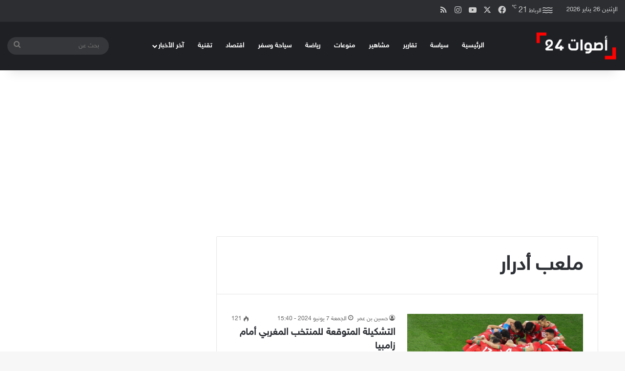

--- FILE ---
content_type: text/html; charset=UTF-8
request_url: https://aswat24.com/tag/%D9%85%D9%84%D8%B9%D8%A8-%D8%A3%D8%AF%D8%B1%D8%A7%D8%B1/
body_size: 13830
content:
<!DOCTYPE html>
<html dir="rtl" lang="ar" class="" data-skin="light">
<head>
	<meta charset="UTF-8" />
	<link rel="profile" href="https://gmpg.org/xfn/11" />
	
<meta http-equiv='x-dns-prefetch-control' content='on'>
<link rel='dns-prefetch' href='//cdnjs.cloudflare.com' />
<link rel='dns-prefetch' href='//ajax.googleapis.com' />
<link rel='dns-prefetch' href='//fonts.googleapis.com' />
<link rel='dns-prefetch' href='//fonts.gstatic.com' />
<link rel='dns-prefetch' href='//s.gravatar.com' />
<link rel='dns-prefetch' href='//www.google-analytics.com' />
<meta name='robots' content='index, follow, max-image-preview:large, max-snippet:-1, max-video-preview:-1' />
	<style>img:is([sizes="auto" i], [sizes^="auto," i]) { contain-intrinsic-size: 3000px 1500px }</style>
	
	<!-- This site is optimized with the Yoast SEO plugin v26.8 - https://yoast.com/product/yoast-seo-wordpress/ -->
	<title>ملعب أدرار الأرشيف - أصوات 24</title>
	<link rel="canonical" href="https://aswat24.com/tag/ملعب-أدرار/" />
	<meta property="og:locale" content="ar_AR" />
	<meta property="og:type" content="article" />
	<meta property="og:title" content="ملعب أدرار الأرشيف - أصوات 24" />
	<meta property="og:url" content="https://aswat24.com/tag/ملعب-أدرار/" />
	<meta property="og:site_name" content="أصوات 24" />
	<meta property="og:image" content="https://i0.wp.com/aswat24.com/wp-content/uploads/2022/05/WhatsApp-Image-2022-04-05-at-16.38.02.jpeg?fit=640%2C640&ssl=1" />
	<meta property="og:image:width" content="640" />
	<meta property="og:image:height" content="640" />
	<meta property="og:image:type" content="image/jpeg" />
	<meta name="twitter:card" content="summary_large_image" />
	<meta name="twitter:site" content="@aswat24com" />
	<script type="application/ld+json" class="yoast-schema-graph">{"@context":"https://schema.org","@graph":[{"@type":"CollectionPage","@id":"https://aswat24.com/tag/%d9%85%d9%84%d8%b9%d8%a8-%d8%a3%d8%af%d8%b1%d8%a7%d8%b1/","url":"https://aswat24.com/tag/%d9%85%d9%84%d8%b9%d8%a8-%d8%a3%d8%af%d8%b1%d8%a7%d8%b1/","name":"ملعب أدرار الأرشيف - أصوات 24","isPartOf":{"@id":"https://aswat24.com/#website"},"primaryImageOfPage":{"@id":"https://aswat24.com/tag/%d9%85%d9%84%d8%b9%d8%a8-%d8%a3%d8%af%d8%b1%d8%a7%d8%b1/#primaryimage"},"image":{"@id":"https://aswat24.com/tag/%d9%85%d9%84%d8%b9%d8%a8-%d8%a3%d8%af%d8%b1%d8%a7%d8%b1/#primaryimage"},"thumbnailUrl":"https://i0.wp.com/aswat24.com/wp-content/uploads/2024/06/equipe-maroc.webp?fit=640%2C360&ssl=1","breadcrumb":{"@id":"https://aswat24.com/tag/%d9%85%d9%84%d8%b9%d8%a8-%d8%a3%d8%af%d8%b1%d8%a7%d8%b1/#breadcrumb"},"inLanguage":"ar"},{"@type":"ImageObject","inLanguage":"ar","@id":"https://aswat24.com/tag/%d9%85%d9%84%d8%b9%d8%a8-%d8%a3%d8%af%d8%b1%d8%a7%d8%b1/#primaryimage","url":"https://i0.wp.com/aswat24.com/wp-content/uploads/2024/06/equipe-maroc.webp?fit=640%2C360&ssl=1","contentUrl":"https://i0.wp.com/aswat24.com/wp-content/uploads/2024/06/equipe-maroc.webp?fit=640%2C360&ssl=1","width":640,"height":360,"caption":"منتخب المغرب"},{"@type":"BreadcrumbList","@id":"https://aswat24.com/tag/%d9%85%d9%84%d8%b9%d8%a8-%d8%a3%d8%af%d8%b1%d8%a7%d8%b1/#breadcrumb","itemListElement":[{"@type":"ListItem","position":1,"name":"الرئيسية","item":"https://aswat24.com/"},{"@type":"ListItem","position":2,"name":"ملعب أدرار"}]},{"@type":"WebSite","@id":"https://aswat24.com/#website","url":"https://aswat24.com/","name":"أصوات 24","description":"جريدة اخبارية عربية مستقلة شاملة تهتم بأخبار السياسة والرياضة والاقتصاد والعلوم والفن والتكنولوجيا","publisher":{"@id":"https://aswat24.com/#organization"},"potentialAction":[{"@type":"SearchAction","target":{"@type":"EntryPoint","urlTemplate":"https://aswat24.com/?s={search_term_string}"},"query-input":{"@type":"PropertyValueSpecification","valueRequired":true,"valueName":"search_term_string"}}],"inLanguage":"ar"},{"@type":"Organization","@id":"https://aswat24.com/#organization","name":"أصوات 24","alternateName":"جريدة اخبارية عربية مستقلة شاملة تهتم بأخبار السياسة والرياضة والاقتصاد والعلوم والفن والتكنولوجيا","url":"https://aswat24.com/","logo":{"@type":"ImageObject","inLanguage":"ar","@id":"https://aswat24.com/#/schema/logo/image/","url":"https://i0.wp.com/aswat24.com/wp-content/uploads/2022/09/cropped-أصوات-24.jpeg?fit=512%2C512&ssl=1","contentUrl":"https://i0.wp.com/aswat24.com/wp-content/uploads/2022/09/cropped-أصوات-24.jpeg?fit=512%2C512&ssl=1","width":512,"height":512,"caption":"أصوات 24"},"image":{"@id":"https://aswat24.com/#/schema/logo/image/"},"sameAs":["https://web.facebook.com/aswat24media.officiel","https://x.com/aswat24com"]}]}</script>
	<!-- / Yoast SEO plugin. -->


<link rel='dns-prefetch' href='//stats.wp.com' />
<link rel='dns-prefetch' href='//www.fontstatic.com' />
<link rel='preconnect' href='//i0.wp.com' />
<link rel="alternate" type="application/rss+xml" title="أصوات 24 &laquo; الخلاصة" href="https://aswat24.com/feed/" />
<link rel="alternate" type="application/rss+xml" title="أصوات 24 &laquo; خلاصة التعليقات" href="https://aswat24.com/comments/feed/" />
<link rel="alternate" type="application/rss+xml" title="أصوات 24 &laquo; ملعب أدرار خلاصة الوسوم" href="https://aswat24.com/tag/%d9%85%d9%84%d8%b9%d8%a8-%d8%a3%d8%af%d8%b1%d8%a7%d8%b1/feed/" />

		<style type="text/css">
			:root{				
			--tie-preset-gradient-1: linear-gradient(135deg, rgba(6, 147, 227, 1) 0%, rgb(155, 81, 224) 100%);
			--tie-preset-gradient-2: linear-gradient(135deg, rgb(122, 220, 180) 0%, rgb(0, 208, 130) 100%);
			--tie-preset-gradient-3: linear-gradient(135deg, rgba(252, 185, 0, 1) 0%, rgba(255, 105, 0, 1) 100%);
			--tie-preset-gradient-4: linear-gradient(135deg, rgba(255, 105, 0, 1) 0%, rgb(207, 46, 46) 100%);
			--tie-preset-gradient-5: linear-gradient(135deg, rgb(238, 238, 238) 0%, rgb(169, 184, 195) 100%);
			--tie-preset-gradient-6: linear-gradient(135deg, rgb(74, 234, 220) 0%, rgb(151, 120, 209) 20%, rgb(207, 42, 186) 40%, rgb(238, 44, 130) 60%, rgb(251, 105, 98) 80%, rgb(254, 248, 76) 100%);
			--tie-preset-gradient-7: linear-gradient(135deg, rgb(255, 206, 236) 0%, rgb(152, 150, 240) 100%);
			--tie-preset-gradient-8: linear-gradient(135deg, rgb(254, 205, 165) 0%, rgb(254, 45, 45) 50%, rgb(107, 0, 62) 100%);
			--tie-preset-gradient-9: linear-gradient(135deg, rgb(255, 203, 112) 0%, rgb(199, 81, 192) 50%, rgb(65, 88, 208) 100%);
			--tie-preset-gradient-10: linear-gradient(135deg, rgb(255, 245, 203) 0%, rgb(182, 227, 212) 50%, rgb(51, 167, 181) 100%);
			--tie-preset-gradient-11: linear-gradient(135deg, rgb(202, 248, 128) 0%, rgb(113, 206, 126) 100%);
			--tie-preset-gradient-12: linear-gradient(135deg, rgb(2, 3, 129) 0%, rgb(40, 116, 252) 100%);
			--tie-preset-gradient-13: linear-gradient(135deg, #4D34FA, #ad34fa);
			--tie-preset-gradient-14: linear-gradient(135deg, #0057FF, #31B5FF);
			--tie-preset-gradient-15: linear-gradient(135deg, #FF007A, #FF81BD);
			--tie-preset-gradient-16: linear-gradient(135deg, #14111E, #4B4462);
			--tie-preset-gradient-17: linear-gradient(135deg, #F32758, #FFC581);

			
					--main-nav-background: #1f2024;
					--main-nav-secondry-background: rgba(0,0,0,0.2);
					--main-nav-primary-color: #0088ff;
					--main-nav-contrast-primary-color: #FFFFFF;
					--main-nav-text-color: #FFFFFF;
					--main-nav-secondry-text-color: rgba(225,255,255,0.5);
					--main-nav-main-border-color: rgba(255,255,255,0.07);
					--main-nav-secondry-border-color: rgba(255,255,255,0.04);
				
			}
		</style>
	<meta name="viewport" content="width=device-width, initial-scale=1.0" /><script type="5960cdaa423c25dd88a1ebc2-text/javascript">
/* <![CDATA[ */
window._wpemojiSettings = {"baseUrl":"https:\/\/s.w.org\/images\/core\/emoji\/16.0.1\/72x72\/","ext":".png","svgUrl":"https:\/\/s.w.org\/images\/core\/emoji\/16.0.1\/svg\/","svgExt":".svg","source":{"concatemoji":"https:\/\/aswat24.com\/wp-includes\/js\/wp-emoji-release.min.js?ver=6.8.3"}};
/*! This file is auto-generated */
!function(s,n){var o,i,e;function c(e){try{var t={supportTests:e,timestamp:(new Date).valueOf()};sessionStorage.setItem(o,JSON.stringify(t))}catch(e){}}function p(e,t,n){e.clearRect(0,0,e.canvas.width,e.canvas.height),e.fillText(t,0,0);var t=new Uint32Array(e.getImageData(0,0,e.canvas.width,e.canvas.height).data),a=(e.clearRect(0,0,e.canvas.width,e.canvas.height),e.fillText(n,0,0),new Uint32Array(e.getImageData(0,0,e.canvas.width,e.canvas.height).data));return t.every(function(e,t){return e===a[t]})}function u(e,t){e.clearRect(0,0,e.canvas.width,e.canvas.height),e.fillText(t,0,0);for(var n=e.getImageData(16,16,1,1),a=0;a<n.data.length;a++)if(0!==n.data[a])return!1;return!0}function f(e,t,n,a){switch(t){case"flag":return n(e,"\ud83c\udff3\ufe0f\u200d\u26a7\ufe0f","\ud83c\udff3\ufe0f\u200b\u26a7\ufe0f")?!1:!n(e,"\ud83c\udde8\ud83c\uddf6","\ud83c\udde8\u200b\ud83c\uddf6")&&!n(e,"\ud83c\udff4\udb40\udc67\udb40\udc62\udb40\udc65\udb40\udc6e\udb40\udc67\udb40\udc7f","\ud83c\udff4\u200b\udb40\udc67\u200b\udb40\udc62\u200b\udb40\udc65\u200b\udb40\udc6e\u200b\udb40\udc67\u200b\udb40\udc7f");case"emoji":return!a(e,"\ud83e\udedf")}return!1}function g(e,t,n,a){var r="undefined"!=typeof WorkerGlobalScope&&self instanceof WorkerGlobalScope?new OffscreenCanvas(300,150):s.createElement("canvas"),o=r.getContext("2d",{willReadFrequently:!0}),i=(o.textBaseline="top",o.font="600 32px Arial",{});return e.forEach(function(e){i[e]=t(o,e,n,a)}),i}function t(e){var t=s.createElement("script");t.src=e,t.defer=!0,s.head.appendChild(t)}"undefined"!=typeof Promise&&(o="wpEmojiSettingsSupports",i=["flag","emoji"],n.supports={everything:!0,everythingExceptFlag:!0},e=new Promise(function(e){s.addEventListener("DOMContentLoaded",e,{once:!0})}),new Promise(function(t){var n=function(){try{var e=JSON.parse(sessionStorage.getItem(o));if("object"==typeof e&&"number"==typeof e.timestamp&&(new Date).valueOf()<e.timestamp+604800&&"object"==typeof e.supportTests)return e.supportTests}catch(e){}return null}();if(!n){if("undefined"!=typeof Worker&&"undefined"!=typeof OffscreenCanvas&&"undefined"!=typeof URL&&URL.createObjectURL&&"undefined"!=typeof Blob)try{var e="postMessage("+g.toString()+"("+[JSON.stringify(i),f.toString(),p.toString(),u.toString()].join(",")+"));",a=new Blob([e],{type:"text/javascript"}),r=new Worker(URL.createObjectURL(a),{name:"wpTestEmojiSupports"});return void(r.onmessage=function(e){c(n=e.data),r.terminate(),t(n)})}catch(e){}c(n=g(i,f,p,u))}t(n)}).then(function(e){for(var t in e)n.supports[t]=e[t],n.supports.everything=n.supports.everything&&n.supports[t],"flag"!==t&&(n.supports.everythingExceptFlag=n.supports.everythingExceptFlag&&n.supports[t]);n.supports.everythingExceptFlag=n.supports.everythingExceptFlag&&!n.supports.flag,n.DOMReady=!1,n.readyCallback=function(){n.DOMReady=!0}}).then(function(){return e}).then(function(){var e;n.supports.everything||(n.readyCallback(),(e=n.source||{}).concatemoji?t(e.concatemoji):e.wpemoji&&e.twemoji&&(t(e.twemoji),t(e.wpemoji)))}))}((window,document),window._wpemojiSettings);
/* ]]> */
</script>
<link rel='stylesheet' id='sky-css' href='https://www.fontstatic.com/f=sky?ver=6.8.3' type='text/css' media='all' />
<style id='wp-emoji-styles-inline-css' type='text/css'>

	img.wp-smiley, img.emoji {
		display: inline !important;
		border: none !important;
		box-shadow: none !important;
		height: 1em !important;
		width: 1em !important;
		margin: 0 0.07em !important;
		vertical-align: -0.1em !important;
		background: none !important;
		padding: 0 !important;
	}
</style>
<style id='global-styles-inline-css' type='text/css'>
:root{--wp--preset--aspect-ratio--square: 1;--wp--preset--aspect-ratio--4-3: 4/3;--wp--preset--aspect-ratio--3-4: 3/4;--wp--preset--aspect-ratio--3-2: 3/2;--wp--preset--aspect-ratio--2-3: 2/3;--wp--preset--aspect-ratio--16-9: 16/9;--wp--preset--aspect-ratio--9-16: 9/16;--wp--preset--color--black: #000000;--wp--preset--color--cyan-bluish-gray: #abb8c3;--wp--preset--color--white: #ffffff;--wp--preset--color--pale-pink: #f78da7;--wp--preset--color--vivid-red: #cf2e2e;--wp--preset--color--luminous-vivid-orange: #ff6900;--wp--preset--color--luminous-vivid-amber: #fcb900;--wp--preset--color--light-green-cyan: #7bdcb5;--wp--preset--color--vivid-green-cyan: #00d084;--wp--preset--color--pale-cyan-blue: #8ed1fc;--wp--preset--color--vivid-cyan-blue: #0693e3;--wp--preset--color--vivid-purple: #9b51e0;--wp--preset--gradient--vivid-cyan-blue-to-vivid-purple: linear-gradient(135deg,rgba(6,147,227,1) 0%,rgb(155,81,224) 100%);--wp--preset--gradient--light-green-cyan-to-vivid-green-cyan: linear-gradient(135deg,rgb(122,220,180) 0%,rgb(0,208,130) 100%);--wp--preset--gradient--luminous-vivid-amber-to-luminous-vivid-orange: linear-gradient(135deg,rgba(252,185,0,1) 0%,rgba(255,105,0,1) 100%);--wp--preset--gradient--luminous-vivid-orange-to-vivid-red: linear-gradient(135deg,rgba(255,105,0,1) 0%,rgb(207,46,46) 100%);--wp--preset--gradient--very-light-gray-to-cyan-bluish-gray: linear-gradient(135deg,rgb(238,238,238) 0%,rgb(169,184,195) 100%);--wp--preset--gradient--cool-to-warm-spectrum: linear-gradient(135deg,rgb(74,234,220) 0%,rgb(151,120,209) 20%,rgb(207,42,186) 40%,rgb(238,44,130) 60%,rgb(251,105,98) 80%,rgb(254,248,76) 100%);--wp--preset--gradient--blush-light-purple: linear-gradient(135deg,rgb(255,206,236) 0%,rgb(152,150,240) 100%);--wp--preset--gradient--blush-bordeaux: linear-gradient(135deg,rgb(254,205,165) 0%,rgb(254,45,45) 50%,rgb(107,0,62) 100%);--wp--preset--gradient--luminous-dusk: linear-gradient(135deg,rgb(255,203,112) 0%,rgb(199,81,192) 50%,rgb(65,88,208) 100%);--wp--preset--gradient--pale-ocean: linear-gradient(135deg,rgb(255,245,203) 0%,rgb(182,227,212) 50%,rgb(51,167,181) 100%);--wp--preset--gradient--electric-grass: linear-gradient(135deg,rgb(202,248,128) 0%,rgb(113,206,126) 100%);--wp--preset--gradient--midnight: linear-gradient(135deg,rgb(2,3,129) 0%,rgb(40,116,252) 100%);--wp--preset--font-size--small: 13px;--wp--preset--font-size--medium: 20px;--wp--preset--font-size--large: 36px;--wp--preset--font-size--x-large: 42px;--wp--preset--spacing--20: 0.44rem;--wp--preset--spacing--30: 0.67rem;--wp--preset--spacing--40: 1rem;--wp--preset--spacing--50: 1.5rem;--wp--preset--spacing--60: 2.25rem;--wp--preset--spacing--70: 3.38rem;--wp--preset--spacing--80: 5.06rem;--wp--preset--shadow--natural: 6px 6px 9px rgba(0, 0, 0, 0.2);--wp--preset--shadow--deep: 12px 12px 50px rgba(0, 0, 0, 0.4);--wp--preset--shadow--sharp: 6px 6px 0px rgba(0, 0, 0, 0.2);--wp--preset--shadow--outlined: 6px 6px 0px -3px rgba(255, 255, 255, 1), 6px 6px rgba(0, 0, 0, 1);--wp--preset--shadow--crisp: 6px 6px 0px rgba(0, 0, 0, 1);}:where(.is-layout-flex){gap: 0.5em;}:where(.is-layout-grid){gap: 0.5em;}body .is-layout-flex{display: flex;}.is-layout-flex{flex-wrap: wrap;align-items: center;}.is-layout-flex > :is(*, div){margin: 0;}body .is-layout-grid{display: grid;}.is-layout-grid > :is(*, div){margin: 0;}:where(.wp-block-columns.is-layout-flex){gap: 2em;}:where(.wp-block-columns.is-layout-grid){gap: 2em;}:where(.wp-block-post-template.is-layout-flex){gap: 1.25em;}:where(.wp-block-post-template.is-layout-grid){gap: 1.25em;}.has-black-color{color: var(--wp--preset--color--black) !important;}.has-cyan-bluish-gray-color{color: var(--wp--preset--color--cyan-bluish-gray) !important;}.has-white-color{color: var(--wp--preset--color--white) !important;}.has-pale-pink-color{color: var(--wp--preset--color--pale-pink) !important;}.has-vivid-red-color{color: var(--wp--preset--color--vivid-red) !important;}.has-luminous-vivid-orange-color{color: var(--wp--preset--color--luminous-vivid-orange) !important;}.has-luminous-vivid-amber-color{color: var(--wp--preset--color--luminous-vivid-amber) !important;}.has-light-green-cyan-color{color: var(--wp--preset--color--light-green-cyan) !important;}.has-vivid-green-cyan-color{color: var(--wp--preset--color--vivid-green-cyan) !important;}.has-pale-cyan-blue-color{color: var(--wp--preset--color--pale-cyan-blue) !important;}.has-vivid-cyan-blue-color{color: var(--wp--preset--color--vivid-cyan-blue) !important;}.has-vivid-purple-color{color: var(--wp--preset--color--vivid-purple) !important;}.has-black-background-color{background-color: var(--wp--preset--color--black) !important;}.has-cyan-bluish-gray-background-color{background-color: var(--wp--preset--color--cyan-bluish-gray) !important;}.has-white-background-color{background-color: var(--wp--preset--color--white) !important;}.has-pale-pink-background-color{background-color: var(--wp--preset--color--pale-pink) !important;}.has-vivid-red-background-color{background-color: var(--wp--preset--color--vivid-red) !important;}.has-luminous-vivid-orange-background-color{background-color: var(--wp--preset--color--luminous-vivid-orange) !important;}.has-luminous-vivid-amber-background-color{background-color: var(--wp--preset--color--luminous-vivid-amber) !important;}.has-light-green-cyan-background-color{background-color: var(--wp--preset--color--light-green-cyan) !important;}.has-vivid-green-cyan-background-color{background-color: var(--wp--preset--color--vivid-green-cyan) !important;}.has-pale-cyan-blue-background-color{background-color: var(--wp--preset--color--pale-cyan-blue) !important;}.has-vivid-cyan-blue-background-color{background-color: var(--wp--preset--color--vivid-cyan-blue) !important;}.has-vivid-purple-background-color{background-color: var(--wp--preset--color--vivid-purple) !important;}.has-black-border-color{border-color: var(--wp--preset--color--black) !important;}.has-cyan-bluish-gray-border-color{border-color: var(--wp--preset--color--cyan-bluish-gray) !important;}.has-white-border-color{border-color: var(--wp--preset--color--white) !important;}.has-pale-pink-border-color{border-color: var(--wp--preset--color--pale-pink) !important;}.has-vivid-red-border-color{border-color: var(--wp--preset--color--vivid-red) !important;}.has-luminous-vivid-orange-border-color{border-color: var(--wp--preset--color--luminous-vivid-orange) !important;}.has-luminous-vivid-amber-border-color{border-color: var(--wp--preset--color--luminous-vivid-amber) !important;}.has-light-green-cyan-border-color{border-color: var(--wp--preset--color--light-green-cyan) !important;}.has-vivid-green-cyan-border-color{border-color: var(--wp--preset--color--vivid-green-cyan) !important;}.has-pale-cyan-blue-border-color{border-color: var(--wp--preset--color--pale-cyan-blue) !important;}.has-vivid-cyan-blue-border-color{border-color: var(--wp--preset--color--vivid-cyan-blue) !important;}.has-vivid-purple-border-color{border-color: var(--wp--preset--color--vivid-purple) !important;}.has-vivid-cyan-blue-to-vivid-purple-gradient-background{background: var(--wp--preset--gradient--vivid-cyan-blue-to-vivid-purple) !important;}.has-light-green-cyan-to-vivid-green-cyan-gradient-background{background: var(--wp--preset--gradient--light-green-cyan-to-vivid-green-cyan) !important;}.has-luminous-vivid-amber-to-luminous-vivid-orange-gradient-background{background: var(--wp--preset--gradient--luminous-vivid-amber-to-luminous-vivid-orange) !important;}.has-luminous-vivid-orange-to-vivid-red-gradient-background{background: var(--wp--preset--gradient--luminous-vivid-orange-to-vivid-red) !important;}.has-very-light-gray-to-cyan-bluish-gray-gradient-background{background: var(--wp--preset--gradient--very-light-gray-to-cyan-bluish-gray) !important;}.has-cool-to-warm-spectrum-gradient-background{background: var(--wp--preset--gradient--cool-to-warm-spectrum) !important;}.has-blush-light-purple-gradient-background{background: var(--wp--preset--gradient--blush-light-purple) !important;}.has-blush-bordeaux-gradient-background{background: var(--wp--preset--gradient--blush-bordeaux) !important;}.has-luminous-dusk-gradient-background{background: var(--wp--preset--gradient--luminous-dusk) !important;}.has-pale-ocean-gradient-background{background: var(--wp--preset--gradient--pale-ocean) !important;}.has-electric-grass-gradient-background{background: var(--wp--preset--gradient--electric-grass) !important;}.has-midnight-gradient-background{background: var(--wp--preset--gradient--midnight) !important;}.has-small-font-size{font-size: var(--wp--preset--font-size--small) !important;}.has-medium-font-size{font-size: var(--wp--preset--font-size--medium) !important;}.has-large-font-size{font-size: var(--wp--preset--font-size--large) !important;}.has-x-large-font-size{font-size: var(--wp--preset--font-size--x-large) !important;}
:where(.wp-block-post-template.is-layout-flex){gap: 1.25em;}:where(.wp-block-post-template.is-layout-grid){gap: 1.25em;}
:where(.wp-block-columns.is-layout-flex){gap: 2em;}:where(.wp-block-columns.is-layout-grid){gap: 2em;}
:root :where(.wp-block-pullquote){font-size: 1.5em;line-height: 1.6;}
</style>
<link rel='stylesheet' id='dashicons-css' href='https://aswat24.com/wp-includes/css/dashicons.min.css?ver=6.8.3' type='text/css' media='all' />
<link rel='stylesheet' id='admin-bar-rtl-css' href='https://aswat24.com/wp-includes/css/admin-bar-rtl.min.css?ver=6.8.3' type='text/css' media='all' />
<style id='admin-bar-inline-css' type='text/css'>

    /* Hide CanvasJS credits for P404 charts specifically */
    #p404RedirectChart .canvasjs-chart-credit {
        display: none !important;
    }
    
    #p404RedirectChart canvas {
        border-radius: 6px;
    }

    .p404-redirect-adminbar-weekly-title {
        font-weight: bold;
        font-size: 14px;
        color: #fff;
        margin-bottom: 6px;
    }

    #wpadminbar #wp-admin-bar-p404_free_top_button .ab-icon:before {
        content: "\f103";
        color: #dc3545;
        top: 3px;
    }
    
    #wp-admin-bar-p404_free_top_button .ab-item {
        min-width: 80px !important;
        padding: 0px !important;
    }
    
    /* Ensure proper positioning and z-index for P404 dropdown */
    .p404-redirect-adminbar-dropdown-wrap { 
        min-width: 0; 
        padding: 0;
        position: static !important;
    }
    
    #wpadminbar #wp-admin-bar-p404_free_top_button_dropdown {
        position: static !important;
    }
    
    #wpadminbar #wp-admin-bar-p404_free_top_button_dropdown .ab-item {
        padding: 0 !important;
        margin: 0 !important;
    }
    
    .p404-redirect-dropdown-container {
        min-width: 340px;
        padding: 18px 18px 12px 18px;
        background: #23282d !important;
        color: #fff;
        border-radius: 12px;
        box-shadow: 0 8px 32px rgba(0,0,0,0.25);
        margin-top: 10px;
        position: relative !important;
        z-index: 999999 !important;
        display: block !important;
        border: 1px solid #444;
    }
    
    /* Ensure P404 dropdown appears on hover */
    #wpadminbar #wp-admin-bar-p404_free_top_button .p404-redirect-dropdown-container { 
        display: none !important;
    }
    
    #wpadminbar #wp-admin-bar-p404_free_top_button:hover .p404-redirect-dropdown-container { 
        display: block !important;
    }
    
    #wpadminbar #wp-admin-bar-p404_free_top_button:hover #wp-admin-bar-p404_free_top_button_dropdown .p404-redirect-dropdown-container {
        display: block !important;
    }
    
    .p404-redirect-card {
        background: #2c3338;
        border-radius: 8px;
        padding: 18px 18px 12px 18px;
        box-shadow: 0 2px 8px rgba(0,0,0,0.07);
        display: flex;
        flex-direction: column;
        align-items: flex-start;
        border: 1px solid #444;
    }
    
    .p404-redirect-btn {
        display: inline-block;
        background: #dc3545;
        color: #fff !important;
        font-weight: bold;
        padding: 5px 22px;
        border-radius: 8px;
        text-decoration: none;
        font-size: 17px;
        transition: background 0.2s, box-shadow 0.2s;
        margin-top: 8px;
        box-shadow: 0 2px 8px rgba(220,53,69,0.15);
        text-align: center;
        line-height: 1.6;
    }
    
    .p404-redirect-btn:hover {
        background: #c82333;
        color: #fff !important;
        box-shadow: 0 4px 16px rgba(220,53,69,0.25);
    }
    
    /* Prevent conflicts with other admin bar dropdowns */
    #wpadminbar .ab-top-menu > li:hover > .ab-item,
    #wpadminbar .ab-top-menu > li.hover > .ab-item {
        z-index: auto;
    }
    
    #wpadminbar #wp-admin-bar-p404_free_top_button:hover > .ab-item {
        z-index: 999998 !important;
    }
    
</style>
<link rel='stylesheet' id='gn-frontend-gnfollow-style-css' href='https://aswat24.com/wp-content/plugins/gn-publisher/assets/css/gn-frontend-gnfollow.min.css?ver=1.5.26' type='text/css' media='all' />
<link rel='stylesheet' id='tie-css-base-css' href='https://aswat24.com/wp-content/themes/jannah/assets/css/base.min.css?ver=7.1.1' type='text/css' media='all' />
<link rel='stylesheet' id='tie-css-styles-css' href='https://aswat24.com/wp-content/themes/jannah/assets/css/style.min.css?ver=7.1.1' type='text/css' media='all' />
<link rel='stylesheet' id='tie-css-widgets-css' href='https://aswat24.com/wp-content/themes/jannah/assets/css/widgets.min.css?ver=7.1.1' type='text/css' media='all' />
<link rel='stylesheet' id='tie-css-helpers-css' href='https://aswat24.com/wp-content/themes/jannah/assets/css/helpers.min.css?ver=7.1.1' type='text/css' media='all' />
<link rel='stylesheet' id='tie-fontawesome5-css' href='https://aswat24.com/wp-content/themes/jannah/assets/css/fontawesome.css?ver=7.1.1' type='text/css' media='all' />
<link rel='stylesheet' id='tie-css-ilightbox-css' href='https://aswat24.com/wp-content/themes/jannah/assets/ilightbox/dark-skin/skin.css?ver=7.1.1' type='text/css' media='all' />
<link rel='stylesheet' id='tie-theme-rtl-css-css' href='https://aswat24.com/wp-content/themes/jannah/rtl.css?ver=6.8.3' type='text/css' media='all' />
<link rel='stylesheet' id='tie-theme-child-css-css' href='https://aswat24.com/wp-content/themes/jannah-child/style.css?ver=6.8.3' type='text/css' media='all' />
<style id='tie-theme-child-css-inline-css' type='text/css'>
body{font-family: sky;}#main-nav .main-menu > ul > li > a{text-transform: uppercase;}#the-post .entry-content,#the-post .entry-content p{font-size: 16px;font-weight: 700;line-height: 2;}#tie-wrapper .mag-box.big-post-left-box li:not(:first-child) .post-title,#tie-wrapper .mag-box.big-post-top-box li:not(:first-child) .post-title,#tie-wrapper .mag-box.half-box li:not(:first-child) .post-title,#tie-wrapper .mag-box.big-thumb-left-box li:not(:first-child) .post-title,#tie-wrapper .mag-box.scrolling-box .slide .post-title,#tie-wrapper .mag-box.miscellaneous-box li:not(:first-child) .post-title{font-weight: 500;}
</style>
<script type="5960cdaa423c25dd88a1ebc2-text/javascript" src="https://aswat24.com/wp-includes/js/jquery/jquery.min.js?ver=3.7.1" id="jquery-core-js"></script>
<script type="5960cdaa423c25dd88a1ebc2-text/javascript" src="https://aswat24.com/wp-includes/js/jquery/jquery-migrate.min.js?ver=3.4.1" id="jquery-migrate-js"></script>
<link rel="https://api.w.org/" href="https://aswat24.com/wp-json/" /><link rel="alternate" title="JSON" type="application/json" href="https://aswat24.com/wp-json/wp/v2/tags/1051" /><link rel="EditURI" type="application/rsd+xml" title="RSD" href="https://aswat24.com/xmlrpc.php?rsd" />
<meta name="generator" content="WordPress 6.8.3" />
<script async src="https://pagead2.googlesyndication.com/pagead/js/adsbygoogle.js?client=ca-pub-4945197264543857" crossorigin="anonymous" type="5960cdaa423c25dd88a1ebc2-text/javascript"></script>

<!-- Global site tag (gtag.js) - Google Analytics -->
<script async src="https://www.googletagmanager.com/gtag/js?id=UA-206703376-1" type="5960cdaa423c25dd88a1ebc2-text/javascript"></script>
<script type="5960cdaa423c25dd88a1ebc2-text/javascript">
  window.dataLayer = window.dataLayer || [];
  function gtag(){dataLayer.push(arguments);}
  gtag('js', new Date());

  gtag('config', 'UA-206703376-1');
</script>

<!-- Google tag (gtag.js) -->
<script async src="https://www.googletagmanager.com/gtag/js?id=G-Z4V5RJS45Y" type="5960cdaa423c25dd88a1ebc2-text/javascript"></script>
<script type="5960cdaa423c25dd88a1ebc2-text/javascript">
  window.dataLayer = window.dataLayer || [];
  function gtag(){dataLayer.push(arguments);}
  gtag('js', new Date());

  gtag('config', 'G-Z4V5RJS45Y');
</script>

<script async type="5960cdaa423c25dd88a1ebc2-application/javascript" src="https://news.google.com/swg/js/v1/swg-basic.js"></script>
<script type="5960cdaa423c25dd88a1ebc2-text/javascript">
  (self.SWG_BASIC = self.SWG_BASIC || []).push( basicSubscriptions => {
    basicSubscriptions.init({
      type: "NewsArticle",
      isPartOfType: ["Product"],
      isPartOfProductId: "CAowjP-pCw:openaccess",
      clientOptions: { theme: "light", lang: "ar" },
    });
	  

<script async custom-element="amp-auto-ads"
        src="https://cdn.ampproject.org/v0/amp-auto-ads-0.1.js">
</script>

<!-- Google tag (gtag.js) -->
<script async src="https://www.googletagmanager.com/gtag/js?id=UA-206703376-1" type="5960cdaa423c25dd88a1ebc2-text/javascript"></script>
<script type="5960cdaa423c25dd88a1ebc2-text/javascript">
  window.dataLayer = window.dataLayer || [];
  function gtag(){dataLayer.push(arguments);}
  gtag('js', new Date());

  gtag('config', 'UA-206703376-1');
</script>

	<style>img#wpstats{display:none}</style>
		<meta http-equiv="X-UA-Compatible" content="IE=edge">
<meta name="theme-color" content="#0088ff" /><link rel="icon" href="https://i0.wp.com/aswat24.com/wp-content/uploads/2022/09/cropped-%D8%A3%D8%B5%D9%88%D8%A7%D8%AA-24.jpeg?fit=32%2C32&#038;ssl=1" sizes="32x32" />
<link rel="icon" href="https://i0.wp.com/aswat24.com/wp-content/uploads/2022/09/cropped-%D8%A3%D8%B5%D9%88%D8%A7%D8%AA-24.jpeg?fit=192%2C192&#038;ssl=1" sizes="192x192" />
<link rel="apple-touch-icon" href="https://i0.wp.com/aswat24.com/wp-content/uploads/2022/09/cropped-%D8%A3%D8%B5%D9%88%D8%A7%D8%AA-24.jpeg?fit=180%2C180&#038;ssl=1" />
<meta name="msapplication-TileImage" content="https://i0.wp.com/aswat24.com/wp-content/uploads/2022/09/cropped-%D8%A3%D8%B5%D9%88%D8%A7%D8%AA-24.jpeg?fit=270%2C270&#038;ssl=1" />
</head>

<body id="tie-body" class="rtl archive tag tag-1051 wp-theme-jannah wp-child-theme-jannah-child tie-no-js wrapper-has-shadow block-head-2 magazine1 is-thumb-overlay-disabled is-desktop is-header-layout-4 sidebar-left has-sidebar">

<amp-auto-ads type="adsense"
        data-ad-client="ca-pub-4945197264543857">
</amp-auto-ads>

<div class="background-overlay">

	<div id="tie-container" class="site tie-container">

		
		<div id="tie-wrapper">

			
<header id="theme-header" class="theme-header header-layout-4 header-layout-1 main-nav-dark main-nav-default-dark main-nav-below no-stream-item top-nav-active top-nav-dark top-nav-default-dark top-nav-above has-shadow is-stretch-header has-normal-width-logo mobile-header-centered">
	
<nav id="top-nav"  class="has-date-components top-nav header-nav" aria-label="الشريط العلوي">
	<div class="container">
		<div class="topbar-wrapper">

			
					<div class="topbar-today-date">
						الإثنين 26 يناير 2026					</div>
					
			<div class="tie-alignleft">
				<ul class="components"><li class="weather-menu-item menu-item custom-menu-link">
				<div class="tie-weather-widget is-animated" title="ضباب">
					<div class="weather-wrap">

						<div class="weather-forecast-day small-weather-icons">
							
					<div class="weather-icon">
						<div class="icon-mist"></div>
						<div class="icon-mist-animi"></div>
					</div>
										</div><!-- .weather-forecast-day -->

						<div class="city-data">
							<span>الرباط</span>
							<span class="weather-current-temp">
								21								<sup>&#x2103;</sup>
							</span>
						</div><!-- .city-data -->

					</div><!-- .weather-wrap -->
				</div><!-- .tie-weather-widget -->
				</li> <li class="social-icons-item"><a class="social-link facebook-social-icon" rel="external noopener nofollow" target="_blank" href="https://web.facebook.com/profile.php?id=100090305419232"><span class="tie-social-icon tie-icon-facebook"></span><span class="screen-reader-text">فيسبوك</span></a></li><li class="social-icons-item"><a class="social-link twitter-social-icon" rel="external noopener nofollow" target="_blank" href="https://twitter.com/aswat24com"><span class="tie-social-icon tie-icon-twitter"></span><span class="screen-reader-text">X</span></a></li><li class="social-icons-item"><a class="social-link youtube-social-icon" rel="external noopener nofollow" target="_blank" href="#"><span class="tie-social-icon tie-icon-youtube"></span><span class="screen-reader-text">يوتيوب</span></a></li><li class="social-icons-item"><a class="social-link instagram-social-icon" rel="external noopener nofollow" target="_blank" href="#"><span class="tie-social-icon tie-icon-instagram"></span><span class="screen-reader-text">انستقرام</span></a></li><li class="social-icons-item"><a class="social-link rss-social-icon" rel="external noopener nofollow" target="_blank" href="https://aswat24.com/feed/"><span class="tie-social-icon tie-icon-feed"></span><span class="screen-reader-text">ملخص الموقع RSS</span></a></li> </ul><!-- Components -->			</div><!-- .tie-alignleft /-->

			<div class="tie-alignright">
							</div><!-- .tie-alignright /-->

		</div><!-- .topbar-wrapper /-->
	</div><!-- .container /-->
</nav><!-- #top-nav /-->

<div class="main-nav-wrapper">
	<nav id="main-nav"  class="main-nav header-nav menu-style-arrow menu-style-minimal" style="line-height:100px" aria-label="القائمة الرئيسية">
		<div class="container">

			<div class="main-menu-wrapper">

				<div id="mobile-header-components-area_1" class="mobile-header-components"><ul class="components"><li class="mobile-component_menu custom-menu-link"><a href="#" id="mobile-menu-icon" class=""><span class="tie-mobile-menu-icon tie-icon-grid-4"></span><span class="screen-reader-text">القائمة</span></a></li></ul></div>
						<div class="header-layout-1-logo" style="width:240px">
							
		<div id="logo" class="image-logo" >

			
			<a title="أصوات 24" href="https://aswat24.com/">
				
				<picture class="tie-logo-default tie-logo-picture">
					<source class="tie-logo-source-default tie-logo-source" srcset="https://aswat24.com/wp-content/uploads/2024/03/logo.png" media="(max-width:991px)">
					<source class="tie-logo-source-default tie-logo-source" srcset="https://aswat24.com/wp-content/uploads/2024/03/logo.png">
					<img class="tie-logo-img-default tie-logo-img" src="https://aswat24.com/wp-content/uploads/2024/03/logo.png" alt="أصوات 24" width="240" height="60" style="max-height:60px; width: auto;" />
				</picture>
						</a>

			
		</div><!-- #logo /-->

								</div>

						<div id="mobile-header-components-area_2" class="mobile-header-components"><ul class="components"><li class="mobile-component_search custom-menu-link">
				<a href="#" class="tie-search-trigger-mobile">
					<span class="tie-icon-search tie-search-icon" aria-hidden="true"></span>
					<span class="screen-reader-text">بحث عن</span>
				</a>
			</li></ul></div>
				<div id="menu-components-wrap">

					
		<div id="sticky-logo" class="image-logo">

			
			<a title="أصوات 24" href="https://aswat24.com/">
				
				<picture class="tie-logo-default tie-logo-picture">
					<source class="tie-logo-source-default tie-logo-source" srcset="https://aswat24.com/wp-content/uploads/2024/03/logo.png">
					<img class="tie-logo-img-default tie-logo-img" src="https://aswat24.com/wp-content/uploads/2024/03/logo.png" alt="أصوات 24"  />
				</picture>
						</a>

			
		</div><!-- #Sticky-logo /-->

		<div class="flex-placeholder"></div>
		
					<div class="main-menu main-menu-wrap">
						<div id="main-nav-menu" class="main-menu header-menu"><ul id="menu-%d8%a7%d9%84%d8%b1%d8%a6%d9%8a%d8%b3%d9%8a%d8%a9" class="menu"><li id="menu-item-98" class="menu-item menu-item-type-custom menu-item-object-custom menu-item-home menu-item-98"><a href="https://aswat24.com/">الرئيسية</a></li>
<li id="menu-item-100" class="menu-item menu-item-type-taxonomy menu-item-object-category menu-item-100"><a href="https://aswat24.com/category/politics/">سياسة</a></li>
<li id="menu-item-3096" class="menu-item menu-item-type-taxonomy menu-item-object-category menu-item-3096"><a href="https://aswat24.com/category/report/">تقارير</a></li>
<li id="menu-item-107" class="menu-item menu-item-type-taxonomy menu-item-object-category menu-item-107"><a href="https://aswat24.com/category/culture/">مشاهير</a></li>
<li id="menu-item-887" class="menu-item menu-item-type-taxonomy menu-item-object-category menu-item-887"><a href="https://aswat24.com/category/variety/">منوعات</a></li>
<li id="menu-item-101" class="menu-item menu-item-type-taxonomy menu-item-object-category menu-item-101"><a href="https://aswat24.com/category/sport/">رياضة</a></li>
<li id="menu-item-8779" class="menu-item menu-item-type-taxonomy menu-item-object-category menu-item-8779"><a href="https://aswat24.com/category/travel/">سياحة وسفر</a></li>
<li id="menu-item-8736" class="menu-item menu-item-type-taxonomy menu-item-object-category menu-item-8736"><a href="https://aswat24.com/category/economie/">اقتصاد</a></li>
<li id="menu-item-437" class="menu-item menu-item-type-taxonomy menu-item-object-category menu-item-437"><a href="https://aswat24.com/category/technology/">تقنية</a></li>
<li id="menu-item-99" class="menu-item menu-item-type-taxonomy menu-item-object-category menu-item-has-children menu-item-99"><a href="https://aswat24.com/category/news/">آخر الأخبار</a>
<ul class="sub-menu menu-sub-content">
	<li id="menu-item-10179" class="menu-item menu-item-type-taxonomy menu-item-object-category menu-item-10179"><a href="https://aswat24.com/category/%d8%ae%d8%a7%d8%b1%d8%ac-%d8%a7%d9%84%d9%86%d8%b5/">خارج النص</a></li>
	<li id="menu-item-103" class="menu-item menu-item-type-taxonomy menu-item-object-category menu-item-103"><a href="https://aswat24.com/category/health/">الصحة</a></li>
	<li id="menu-item-8317" class="menu-item menu-item-type-taxonomy menu-item-object-category menu-item-8317"><a href="https://aswat24.com/category/food-recipies/">المطبخ</a></li>
	<li id="menu-item-3913" class="menu-item menu-item-type-taxonomy menu-item-object-category menu-item-3913"><a href="https://aswat24.com/category/latest/">دولي</a></li>
	<li id="menu-item-3912" class="menu-item menu-item-type-taxonomy menu-item-object-category menu-item-3912"><a href="https://aswat24.com/category/societe/">مجتمع</a></li>
	<li id="menu-item-1735" class="menu-item menu-item-type-taxonomy menu-item-object-category menu-item-1735"><a href="https://aswat24.com/category/videos/">فيديوهات</a></li>
</ul>
</li>
</ul></div>					</div><!-- .main-menu /-->

					<ul class="components">			<li class="search-bar menu-item custom-menu-link" aria-label="بحث">
				<form method="get" id="search" action="https://aswat24.com/">
					<input id="search-input"  inputmode="search" type="text" name="s" title="بحث عن" placeholder="بحث عن" />
					<button id="search-submit" type="submit">
						<span class="tie-icon-search tie-search-icon" aria-hidden="true"></span>
						<span class="screen-reader-text">بحث عن</span>
					</button>
				</form>
			</li>
			</ul><!-- Components -->
				</div><!-- #menu-components-wrap /-->
			</div><!-- .main-menu-wrapper /-->
		</div><!-- .container /-->

			</nav><!-- #main-nav /-->
</div><!-- .main-nav-wrapper /-->

</header>

<div id="content" class="site-content container"><div id="main-content-row" class="tie-row main-content-row">
	<div class="main-content tie-col-md-8 tie-col-xs-12" role="main">

		

			<header id="tag-title-section" class="entry-header-outer container-wrapper archive-title-wrapper">
				<h1 class="page-title">ملعب أدرار</h1>			</header><!-- .entry-header-outer /-->

			
		<div class="mag-box wide-post-box">
			<div class="container-wrapper">
				<div class="mag-box-container clearfix">
					<ul id="posts-container" data-layout="default" data-settings="{'uncropped_image':'jannah-image-post','category_meta':true,'post_meta':true,'excerpt':'true','excerpt_length':'20','read_more':'true','read_more_text':false,'media_overlay':true,'title_length':0,'is_full':false,'is_category':false}" class="posts-items">
<li class="post-item  post-9561 post type-post status-publish format-standard has-post-thumbnail category-sport tag-2359 tag-4891 tag-4686 tag-3954 tag-1051 tag-919 tag-4892 tag-3389 tag-1937 tie-standard">

	
			<a aria-label="التشكيلة المتوقعة للمنتخب المغربي أمام زامبيا" href="https://aswat24.com/%d8%a7%d9%84%d8%aa%d8%b4%d9%83%d9%8a%d9%84%d8%a9-%d8%a7%d9%84%d9%85%d8%aa%d9%88%d9%82%d8%b9%d8%a9-%d9%84%d9%84%d9%85%d9%86%d8%aa%d8%ae%d8%a8-%d8%a7%d9%84%d9%85%d8%ba%d8%b1%d8%a8%d9%8a-%d8%a3%d9%85/" class="post-thumb"><span class="post-cat-wrap"><span class="post-cat tie-cat-4">رياضة</span></span><img width="390" height="220" src="https://i0.wp.com/aswat24.com/wp-content/uploads/2024/06/equipe-maroc.webp?resize=390%2C220&amp;ssl=1" class="attachment-jannah-image-large size-jannah-image-large wp-post-image" alt="قرعة تصفيات كأس إفريقيا بالمغرب 2025 في هذا التاريخ" decoding="async" fetchpriority="high" srcset="https://i0.wp.com/aswat24.com/wp-content/uploads/2024/06/equipe-maroc.webp?w=640&amp;ssl=1 640w, https://i0.wp.com/aswat24.com/wp-content/uploads/2024/06/equipe-maroc.webp?resize=390%2C220&amp;ssl=1 390w" sizes="(max-width: 390px) 100vw, 390px" /></a>
	<div class="post-details">

		<div class="post-meta clearfix"><span class="author-meta single-author no-avatars"><span class="meta-item meta-author-wrapper meta-author-1"><span class="meta-author"><a href="https://aswat24.com/author/aswat24com/" class="author-name tie-icon" title="حسين بن عمر">حسين بن عمر</a></span></span></span><span class="date meta-item tie-icon">الجمعة 7 يونيو 2024 - 15:40</span><div class="tie-alignright"><span class="meta-views meta-item "><span class="tie-icon-fire" aria-hidden="true"></span> 121 </span></div></div><!-- .post-meta -->
		<h2 class="post-title"><a href="https://aswat24.com/%d8%a7%d9%84%d8%aa%d8%b4%d9%83%d9%8a%d9%84%d8%a9-%d8%a7%d9%84%d9%85%d8%aa%d9%88%d9%82%d8%b9%d8%a9-%d9%84%d9%84%d9%85%d9%86%d8%aa%d8%ae%d8%a8-%d8%a7%d9%84%d9%85%d8%ba%d8%b1%d8%a8%d9%8a-%d8%a3%d9%85/">التشكيلة المتوقعة للمنتخب المغربي أمام زامبيا</a></h2>

						<p class="post-excerpt">يتوقع أن يدخل الجهاز الفني للمنتخب المغربي لكرة القدم، بقيادة المدرب وليد الركراكي، في المباراة القارية أمام زامبيا، مساء اليوم&hellip;</p>
				<a class="more-link button" href="https://aswat24.com/%d8%a7%d9%84%d8%aa%d8%b4%d9%83%d9%8a%d9%84%d8%a9-%d8%a7%d9%84%d9%85%d8%aa%d9%88%d9%82%d8%b9%d8%a9-%d9%84%d9%84%d9%85%d9%86%d8%aa%d8%ae%d8%a8-%d8%a7%d9%84%d9%85%d8%ba%d8%b1%d8%a8%d9%8a-%d8%a3%d9%85/">أكمل القراءة &raquo;</a>	</div>
</li>

<li class="post-item  post-8720 post type-post status-publish format-standard has-post-thumbnail category-sport tag-3074 tag-4555 tag-1051 tag-2717 tie-standard">

	
			<a aria-label="منتخب المغرب يتوجه إلى أكادير لمواجهة أنغولا" href="https://aswat24.com/%d9%85%d9%86%d8%aa%d8%ae%d8%a8-%d8%a7%d9%84%d9%85%d8%ba%d8%b1%d8%a8-%d9%8a%d8%aa%d9%88%d8%ac%d9%87-%d8%a5%d9%84%d9%89-%d8%a3%d9%83%d8%a7%d8%af%d9%8a%d8%b1-%d9%84%d9%85%d9%88%d8%a7%d8%ac%d9%87%d8%a9/" class="post-thumb"><span class="post-cat-wrap"><span class="post-cat tie-cat-4">رياضة</span></span><img width="390" height="220" src="https://i0.wp.com/aswat24.com/wp-content/uploads/2023/04/regragui.webp?resize=390%2C220&amp;ssl=1" class="attachment-jannah-image-large size-jannah-image-large wp-post-image" alt="الركراكي يتخلى عن 5 لاعبين في المنتخب المغربي" decoding="async" srcset="https://i0.wp.com/aswat24.com/wp-content/uploads/2023/04/regragui.webp?resize=320%2C180&amp;ssl=1 320w, https://i0.wp.com/aswat24.com/wp-content/uploads/2023/04/regragui.webp?resize=560%2C315&amp;ssl=1 560w, https://i0.wp.com/aswat24.com/wp-content/uploads/2023/04/regragui.webp?resize=770%2C433&amp;ssl=1 770w, https://i0.wp.com/aswat24.com/wp-content/uploads/2023/04/regragui.webp?resize=230%2C129&amp;ssl=1 230w, https://i0.wp.com/aswat24.com/wp-content/uploads/2023/04/regragui.webp?resize=440%2C248&amp;ssl=1 440w, https://i0.wp.com/aswat24.com/wp-content/uploads/2023/04/regragui.webp?resize=650%2C366&amp;ssl=1 650w" sizes="(max-width: 390px) 100vw, 390px" /></a>
	<div class="post-details">

		<div class="post-meta clearfix"><span class="author-meta single-author no-avatars"><span class="meta-item meta-author-wrapper meta-author-1"><span class="meta-author"><a href="https://aswat24.com/author/aswat24com/" class="author-name tie-icon" title="حسين بن عمر">حسين بن عمر</a></span></span></span><span class="date meta-item tie-icon">الخميس 21 مارس 2024 - 15:45</span><div class="tie-alignright"><span class="meta-views meta-item "><span class="tie-icon-fire" aria-hidden="true"></span> 135 </span></div></div><!-- .post-meta -->
		<h2 class="post-title"><a href="https://aswat24.com/%d9%85%d9%86%d8%aa%d8%ae%d8%a8-%d8%a7%d9%84%d9%85%d8%ba%d8%b1%d8%a8-%d9%8a%d8%aa%d9%88%d8%ac%d9%87-%d8%a5%d9%84%d9%89-%d8%a3%d9%83%d8%a7%d8%af%d9%8a%d8%b1-%d9%84%d9%85%d9%88%d8%a7%d8%ac%d9%87%d8%a9/">منتخب المغرب يتوجه إلى أكادير لمواجهة أنغولا</a></h2>

						<p class="post-excerpt">يتوجه منتخب المغرب لكرة القدم، اليوم الخميس 21 مارس 2024، إلى مدينة أكادير جنوبا، استعدادا لمواجهة أنغولي وديا، خلال فترة&hellip;</p>
				<a class="more-link button" href="https://aswat24.com/%d9%85%d9%86%d8%aa%d8%ae%d8%a8-%d8%a7%d9%84%d9%85%d8%ba%d8%b1%d8%a8-%d9%8a%d8%aa%d9%88%d8%ac%d9%87-%d8%a5%d9%84%d9%89-%d8%a3%d9%83%d8%a7%d8%af%d9%8a%d8%b1-%d9%84%d9%85%d9%88%d8%a7%d8%ac%d9%87%d8%a9/">أكمل القراءة &raquo;</a>	</div>
</li>

<li class="post-item  post-1127 post type-post status-publish format-standard has-post-thumbnail category-news category-sport tag-1049 tag-1048 tag-1050 tag-1051 tie-standard">

	
			<a aria-label="البطولة المغربية.. الوداد الرياضي يهزم حسنية أكادير بعقر داره" href="https://aswat24.com/%d8%a7%d9%84%d8%a8%d8%b7%d9%88%d9%84%d8%a9-%d8%a7%d9%84%d9%85%d8%ba%d8%b1%d8%a8%d9%8a%d8%a9-%d8%a7%d9%84%d9%88%d8%af%d8%a7%d8%af-%d8%a7%d9%84%d8%b1%d9%8a%d8%a7%d8%b6%d9%8a-%d9%8a%d9%87%d8%b2%d9%85/" class="post-thumb"><span class="post-cat-wrap"><span class="post-cat tie-cat-2">آخر الأخبار</span></span><img src="https://i0.wp.com/aswat24.com/wp-content/uploads/2021/09/Capture-decran-2021-09-26-214828.png?resize=390%2C220&amp;ssl=1" class="attachment-jannah-image-large size-jannah-image-large wp-post-image" alt="" decoding="async" /></a>
	<div class="post-details">

		<div class="post-meta clearfix"><span class="author-meta single-author no-avatars"><span class="meta-item meta-author-wrapper meta-author-1"><span class="meta-author"><a href="https://aswat24.com/author/aswat24com/" class="author-name tie-icon" title="حسين بن عمر">حسين بن عمر</a></span></span></span><span class="date meta-item tie-icon">الأحد 26 سبتمبر 2021 - 23:51</span><div class="tie-alignright"><span class="meta-views meta-item "><span class="tie-icon-fire" aria-hidden="true"></span> 136 </span></div></div><!-- .post-meta -->
		<h2 class="post-title"><a href="https://aswat24.com/%d8%a7%d9%84%d8%a8%d8%b7%d9%88%d9%84%d8%a9-%d8%a7%d9%84%d9%85%d8%ba%d8%b1%d8%a8%d9%8a%d8%a9-%d8%a7%d9%84%d9%88%d8%af%d8%a7%d8%af-%d8%a7%d9%84%d8%b1%d9%8a%d8%a7%d8%b6%d9%8a-%d9%8a%d9%87%d8%b2%d9%85/">البطولة المغربية.. الوداد الرياضي يهزم حسنية أكادير بعقر داره</a></h2>

						<p class="post-excerpt">انهزم فريق حسنية أكادير أمام ضيفه الوداد الرياضي لحساب الجولة الثالثة من البطولة الاحترافية المغربية لكرة القدم بنتيجة هدف دون&hellip;</p>
				<a class="more-link button" href="https://aswat24.com/%d8%a7%d9%84%d8%a8%d8%b7%d9%88%d9%84%d8%a9-%d8%a7%d9%84%d9%85%d8%ba%d8%b1%d8%a8%d9%8a%d8%a9-%d8%a7%d9%84%d9%88%d8%af%d8%a7%d8%af-%d8%a7%d9%84%d8%b1%d9%8a%d8%a7%d8%b6%d9%8a-%d9%8a%d9%87%d8%b2%d9%85/">أكمل القراءة &raquo;</a>	</div>
</li>

					</ul><!-- #posts-container /-->
					<div class="clearfix"></div>
				</div><!-- .mag-box-container /-->
			</div><!-- .container-wrapper /-->
		</div><!-- .mag-box /-->
	
	</div><!-- .main-content /-->

</div><!-- .main-content-row /--></div><!-- #content /-->
<footer id="footer" class="site-footer dark-skin dark-widgetized-area">

	
			<div id="site-info" class="site-info site-info-layout-2">
				<div class="container">
					<div class="tie-row">
						<div class="tie-col-md-12">

							<div class="copyright-text copyright-text-first"> 
أصوات 24   © جميع الحقوق محفوظة 2025

</div><div class="footer-menu"><ul id="menu-%d8%a7%d9%84%d8%b9%d9%84%d9%88%d9%8a%d8%a9" class="menu"><li id="menu-item-8635" class="menu-item menu-item-type-post_type menu-item-object-page menu-item-8635"><a href="https://aswat24.com/send-news/">للنشر في الموقع</a></li>
<li id="menu-item-8634" class="menu-item menu-item-type-post_type menu-item-object-page menu-item-8634"><a href="https://aswat24.com/who-we-are/">عن أصوات 24</a></li>
<li id="menu-item-8636" class="menu-item menu-item-type-post_type menu-item-object-page menu-item-8636"><a href="https://aswat24.com/contact/">اتصل بنا</a></li>
<li id="menu-item-8637" class="menu-item menu-item-type-post_type menu-item-object-page menu-item-8637"><a href="https://aswat24.com/%d9%81%d8%b1%d9%8a%d9%82-%d8%a7%d9%84%d8%b9%d9%85%d9%84/">فريق العمل</a></li>
</ul></div>
						</div><!-- .tie-col /-->
					</div><!-- .tie-row /-->
				</div><!-- .container /-->
			</div><!-- #site-info /-->
			
</footer><!-- #footer /-->


		<a id="go-to-top" class="go-to-top-button" href="#go-to-tie-body">
			<span class="tie-icon-angle-up"></span>
			<span class="screen-reader-text">زر الذهاب إلى الأعلى</span>
		</a>
	
		</div><!-- #tie-wrapper /-->

		
	<aside class=" side-aside normal-side dark-skin dark-widgetized-area appear-from-left" aria-label="القائمة الجانبية الثانوية" style="visibility: hidden;">
		<div data-height="100%" class="side-aside-wrapper has-custom-scroll">

			<a href="#" class="close-side-aside remove big-btn">
				<span class="screen-reader-text">إغلاق</span>
			</a><!-- .close-side-aside /-->


			
				<div id="mobile-container">

					
					<div id="mobile-menu" class="hide-menu-icons">
											</div><!-- #mobile-menu /-->

					
				</div><!-- #mobile-container /-->
			

			
		</div><!-- .side-aside-wrapper /-->
	</aside><!-- .side-aside /-->

	
	</div><!-- #tie-container /-->
</div><!-- .background-overlay /-->

<script type="speculationrules">
{"prefetch":[{"source":"document","where":{"and":[{"href_matches":"\/*"},{"not":{"href_matches":["\/wp-*.php","\/wp-admin\/*","\/wp-content\/uploads\/*","\/wp-content\/*","\/wp-content\/plugins\/*","\/wp-content\/themes\/jannah-child\/*","\/wp-content\/themes\/jannah\/*","\/*\\?(.+)"]}},{"not":{"selector_matches":"a[rel~=\"nofollow\"]"}},{"not":{"selector_matches":".no-prefetch, .no-prefetch a"}}]},"eagerness":"conservative"}]}
</script>
<div id="is-scroller-outer"><div id="is-scroller"></div></div><div id="fb-root"></div>		<div id="tie-popup-search-mobile" class="tie-popup tie-popup-search-wrap" style="display: none;">
			<a href="#" class="tie-btn-close remove big-btn light-btn">
				<span class="screen-reader-text">إغلاق</span>
			</a>
			<div class="popup-search-wrap-inner">

				<div class="live-search-parent pop-up-live-search" data-skin="live-search-popup" aria-label="بحث">

										<form method="get" class="tie-popup-search-form" action="https://aswat24.com/">
							<input class="tie-popup-search-input " inputmode="search" type="text" name="s" title="بحث عن" autocomplete="off" placeholder="بحث عن" />
							<button class="tie-popup-search-submit" type="submit">
								<span class="tie-icon-search tie-search-icon" aria-hidden="true"></span>
								<span class="screen-reader-text">بحث عن</span>
							</button>
						</form>
						
				</div><!-- .pop-up-live-search /-->

			</div><!-- .popup-search-wrap-inner /-->
		</div><!-- .tie-popup-search-wrap /-->
		<script type="5960cdaa423c25dd88a1ebc2-text/javascript" id="tie-scripts-js-extra">
/* <![CDATA[ */
var tie = {"is_rtl":"1","ajaxurl":"https:\/\/aswat24.com\/wp-admin\/admin-ajax.php","is_side_aside_light":"","is_taqyeem_active":"","is_sticky_video":"","mobile_menu_top":"","mobile_menu_active":"area_1","mobile_menu_parent":"","lightbox_all":"true","lightbox_gallery":"true","lightbox_skin":"dark","lightbox_thumb":"horizontal","lightbox_arrows":"true","is_singular":"","autoload_posts":"","reading_indicator":"","lazyload":"","select_share":"","select_share_twitter":"true","select_share_facebook":"true","select_share_linkedin":"true","select_share_email":"","facebook_app_id":"5303202981","twitter_username":"","responsive_tables":"true","ad_blocker_detector":"","sticky_behavior":"default","sticky_desktop":"true","sticky_mobile":"true","sticky_mobile_behavior":"upwards","ajax_loader":"<div class=\"loader-overlay\"><div class=\"spinner-circle\"><\/div><\/div>","type_to_search":"","lang_no_results":"\u0644\u0645 \u064a\u062a\u0645 \u0627\u0644\u0639\u062b\u0648\u0631 \u0639\u0644\u0649 \u0646\u062a\u0627\u0626\u062c","sticky_share_mobile":"","sticky_share_post":"","sticky_share_post_menu":""};
/* ]]> */
</script>
<script type="5960cdaa423c25dd88a1ebc2-text/javascript" src="https://aswat24.com/wp-content/themes/jannah/assets/js/scripts.min.js?ver=7.1.1" id="tie-scripts-js"></script>
<script type="5960cdaa423c25dd88a1ebc2-text/javascript" src="https://aswat24.com/wp-content/themes/jannah/assets/ilightbox/lightbox.js?ver=7.1.1" id="tie-js-ilightbox-js"></script>
<script type="5960cdaa423c25dd88a1ebc2-text/javascript" src="https://aswat24.com/wp-content/themes/jannah/assets/js/desktop.min.js?ver=7.1.1" id="tie-js-desktop-js"></script>
<script type="5960cdaa423c25dd88a1ebc2-text/javascript" id="jetpack-stats-js-before">
/* <![CDATA[ */
_stq = window._stq || [];
_stq.push([ "view", {"v":"ext","blog":"196399856","post":"0","tz":"1","srv":"aswat24.com","arch_tag":"%D9%85%D9%84%D8%B9%D8%A8-%D8%A3%D8%AF%D8%B1%D8%A7%D8%B1","arch_results":"3","j":"1:15.4"} ]);
_stq.push([ "clickTrackerInit", "196399856", "0" ]);
/* ]]> */
</script>
<script type="5960cdaa423c25dd88a1ebc2-text/javascript" src="https://stats.wp.com/e-202605.js" id="jetpack-stats-js" defer="defer" data-wp-strategy="defer"></script>
		<script type="5960cdaa423c25dd88a1ebc2-text/javascript">
			!function(t){"use strict";t.loadCSS||(t.loadCSS=function(){});var e=loadCSS.relpreload={};if(e.support=function(){var e;try{e=t.document.createElement("link").relList.supports("preload")}catch(t){e=!1}return function(){return e}}(),e.bindMediaToggle=function(t){var e=t.media||"all";function a(){t.addEventListener?t.removeEventListener("load",a):t.attachEvent&&t.detachEvent("onload",a),t.setAttribute("onload",null),t.media=e}t.addEventListener?t.addEventListener("load",a):t.attachEvent&&t.attachEvent("onload",a),setTimeout(function(){t.rel="stylesheet",t.media="only x"}),setTimeout(a,3e3)},e.poly=function(){if(!e.support())for(var a=t.document.getElementsByTagName("link"),n=0;n<a.length;n++){var o=a[n];"preload"!==o.rel||"style"!==o.getAttribute("as")||o.getAttribute("data-loadcss")||(o.setAttribute("data-loadcss",!0),e.bindMediaToggle(o))}},!e.support()){e.poly();var a=t.setInterval(e.poly,500);t.addEventListener?t.addEventListener("load",function(){e.poly(),t.clearInterval(a)}):t.attachEvent&&t.attachEvent("onload",function(){e.poly(),t.clearInterval(a)})}"undefined"!=typeof exports?exports.loadCSS=loadCSS:t.loadCSS=loadCSS}("undefined"!=typeof global?global:this);
		</script>

		<script type="5960cdaa423c25dd88a1ebc2-text/javascript">
			var c = document.body.className;
			c = c.replace(/tie-no-js/, 'tie-js');
			document.body.className = c;
		</script>
		
<script src="/cdn-cgi/scripts/7d0fa10a/cloudflare-static/rocket-loader.min.js" data-cf-settings="5960cdaa423c25dd88a1ebc2-|49" defer></script><script defer src="https://static.cloudflareinsights.com/beacon.min.js/vcd15cbe7772f49c399c6a5babf22c1241717689176015" integrity="sha512-ZpsOmlRQV6y907TI0dKBHq9Md29nnaEIPlkf84rnaERnq6zvWvPUqr2ft8M1aS28oN72PdrCzSjY4U6VaAw1EQ==" data-cf-beacon='{"version":"2024.11.0","token":"0e819f45917840b6a17f54c9a28ea7f9","r":1,"server_timing":{"name":{"cfCacheStatus":true,"cfEdge":true,"cfExtPri":true,"cfL4":true,"cfOrigin":true,"cfSpeedBrain":true},"location_startswith":null}}' crossorigin="anonymous"></script>
</body>
</html>


--- FILE ---
content_type: text/html; charset=utf-8
request_url: https://www.google.com/recaptcha/api2/aframe
body_size: 267
content:
<!DOCTYPE HTML><html><head><meta http-equiv="content-type" content="text/html; charset=UTF-8"></head><body><script nonce="bvY8fBLC0ZbGyTtnXGf8ww">/** Anti-fraud and anti-abuse applications only. See google.com/recaptcha */ try{var clients={'sodar':'https://pagead2.googlesyndication.com/pagead/sodar?'};window.addEventListener("message",function(a){try{if(a.source===window.parent){var b=JSON.parse(a.data);var c=clients[b['id']];if(c){var d=document.createElement('img');d.src=c+b['params']+'&rc='+(localStorage.getItem("rc::a")?sessionStorage.getItem("rc::b"):"");window.document.body.appendChild(d);sessionStorage.setItem("rc::e",parseInt(sessionStorage.getItem("rc::e")||0)+1);localStorage.setItem("rc::h",'1769434830277');}}}catch(b){}});window.parent.postMessage("_grecaptcha_ready", "*");}catch(b){}</script></body></html>